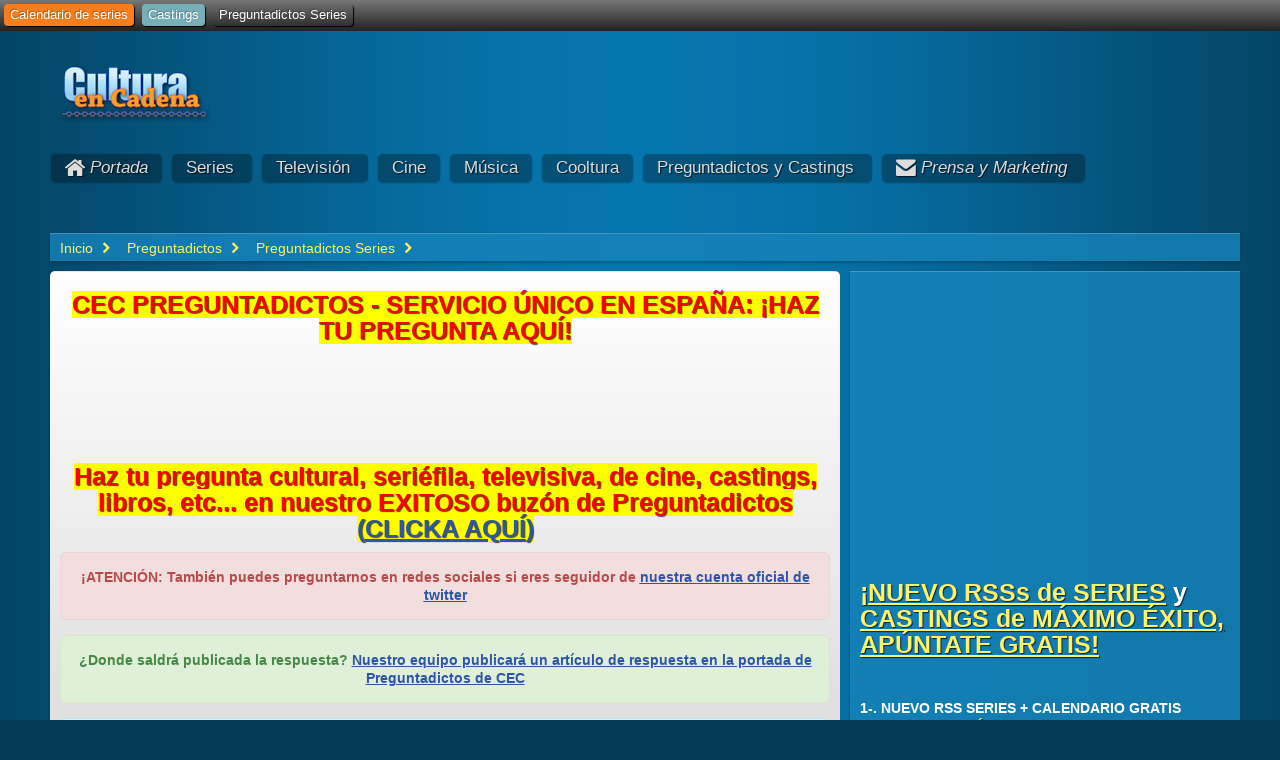

--- FILE ---
content_type: text/html; charset=utf-8
request_url: https://culturaencadena.com/preguntadictos-series/stargate-universe.html
body_size: 7940
content:
<!doctype html>
<html xml:lang="es-es" lang="es-es" >
<head><link rel="stylesheet" type="text/css" href="/plugins/editors/jckeditor/typography/typography.php"/>	
	<meta name="viewport" content="width=device-width, initial-scale=1.0" />
      <base href="https://culturaencadena.com/" />
  <meta http-equiv="content-type" content="text/html; charset=utf-8" />
  <meta name="keywords" content="CeC, cultura, series, cine, música, tv, libros, preguntas" />
  <meta name="og:url" content="https://culturaencadena.com/preguntadictos-series/stargate-universe.html" />
  <meta name="og:title" content="Stargate Universe" />
  <meta name="og:type" content="Article" />
  
  <title>CeC | Stargate Universe</title>
  <link href="/preguntadictos-series/stargate-universe.html?format=feed&amp;type=rss" rel="alternate" type="application/rss+xml" title="RSS 2.0" />
  <link href="/preguntadictos-series/stargate-universe.html?format=feed&amp;type=atom" rel="alternate" type="application/atom+xml" title="Atom 1.0" />
  <link href="/favicon.ico" rel="shortcut icon" type="image/vnd.microsoft.icon" />
  <link rel="stylesheet" href="/components/com_k2/css/k2.css" type="text/css" />
  <link rel="stylesheet" href="/plugins/content/xtypo/themes/default/style.css" type="text/css" />
  <link rel="stylesheet" href="https://culturaencadena.com/media/myjosctemplates/myjoomlapraise/css/css.css" type="text/css" />
  <link rel="stylesheet" href="/templates/rt_metropolis/roksprocket/layouts/lists/themes/default/lists.css" type="text/css" />
  <link rel="stylesheet" href="/libraries/gantry/css/grid-responsive.css" type="text/css" />
  <link rel="stylesheet" href="/templates/rt_metropolis/css-compiled/bootstrap.css" type="text/css" />
  <link rel="stylesheet" href="/templates/rt_metropolis/css-compiled/master-660722bcee586565b7dfbabd38ba1d72.css" type="text/css" />
  <link rel="stylesheet" href="/templates/rt_metropolis/css-compiled/mediaqueries.css" type="text/css" />
  <link rel="stylesheet" href="/templates/rt_metropolis/css-compiled/thirdparty-k2.css" type="text/css" />
  <link rel="stylesheet" href="/templates/rt_metropolis/css/rt_metropolis-custom.css" type="text/css" />
  <link rel="stylesheet" href="/templates/rt_metropolis/css-compiled/menu.css" type="text/css" />
  <style type="text/css">
#rt-logo {background: url(/images/new_cec_logo.png) 50% 0 no-repeat !important;}
#rt-logo {width: 150px;height: 60px;}

  </style>
  <script src="/templates/rt_metropolis/js/dfp.js" type="text/javascript"></script>
  <script src="/media/k2/assets/js/jquery-1.8.2.min.js" type="text/javascript"></script>
  <script src="/media/k2/assets/js/k2.noconflict.js" type="text/javascript"></script>
  <script src="/components/com_k2/js/k2.js" type="text/javascript"></script>
  <script src="/plugins/content/xtypo/assets/script.js" type="text/javascript"></script>
  <script src="/libraries/gantry/js/browser-engines.js" type="text/javascript"></script>
  <script src="/templates/rt_metropolis/js/rokmediaqueries.js" type="text/javascript"></script>
  <script src="/templates/rt_metropolis/roksprocket/layouts/lists/themes/default/lists.js" type="text/javascript"></script>
  <script src="/templates/rt_metropolis/js/jquery.jfontsizer.js" type="text/javascript"></script>
  <script src="/templates/rt_metropolis/js/jquery.cookiebar.js" type="text/javascript"></script>
  <script src="/templates/rt_metropolis/js/custom.js" type="text/javascript"></script>
  <script src="/modules/mod_roknavmenu/themes/default/js/rokmediaqueries.js" type="text/javascript"></script>
  <script src="/modules/mod_roknavmenu/themes/default/js/responsive.js" type="text/javascript"></script>
  <script src="/modules/mod_roknavmenu/themes/default/js/responsive-selectbox.js" type="text/javascript"></script>
  <script type="text/javascript">

			function jaGetSocialFeed() {
				var jaSocialFeedReq = new Request({method: 'get', url: 'https://culturaencadena.com//?jasocial_feed_cron=1'}).send();
			}
			do_nothing( function() {
				setTimeout('jaGetSocialFeed()', 1000);
			});
			
		do_nothing( function() {

			SqueezeBox.initialize({});
			SqueezeBox.assign($$('a.modal'), {
				parse: 'rel'
			});
		});var K2SitePath = '/';function do_nothing() { return; }
  </script>
  <link rel="canonical" href="https://culturaencadena.com/preguntadictos-series/stargate-universe.html" />
  <meta property="og:image" content="https://www.culturaencadena.com/images/cec-logo-600x600.png" />
		
<script type="text/javascript" src="//services.vlitag.com/adv1/?q=432a292659768d0929dead97727c0cea" defer="" async=""></script><script> var vitag = vitag || {};</script>
			
<meta name="follow_it-verification-code" content="lcDKj2PaMuTtMWQQnY9z"/>
<meta name="follow_it-verification-code" content="H9JbwGp9tBwqHtCKZljA"/>
<link href="https://plus.google.com/109393537017046801388" rel="publisher" />

<script>
  (function(i,s,o,g,r,a,m){i['GoogleAnalyticsObject']=r;i[r]=i[r]||function(){
  (i[r].q=i[r].q||[]).push(arguments)},i[r].l=1*new Date();a=s.createElement(o),
  m=s.getElementsByTagName(o)[0];a.async=1;a.src=g;m.parentNode.insertBefore(a,m)
  })(window,document,'script','//www.google-analytics.com/analytics.js','ga');

  ga('create', 'UA-30317831-1', 'culturaencadena.com');
  //ga('require', 'linkid', 'linkid.js');
  ga('send', 'pageview');

  var seconds = 0;
  var tcount = 0;

  function timedMsg() {
     if (seconds <= 3600) {
        setTimeout('seconds = seconds + 30; tcount = tcount + 1; timeOnSite(seconds,tcount);  timedMsg();',30000);
     }
  }

  function timeOnSite(seconds,tcount) {
    ga('send', 'event', 'TimeOnSite', 'Time', 'Over ' + seconds + ' seconds', tcount);
  }
 

  if (getCookie('_ga')) {
     timeOnSite(seconds,tcount)
     timedMsg();
  }


</script>
<script>
  window.teads_analytics = window.teads_analytics || {};
  window.teads_analytics.analytics_tag_id = "PUB_9359";
  window.teads_analytics.share = window.teads_analytics.share || function() {
    ;(window.teads_analytics.shared_data = window.teads_analytics.shared_data || []).push(arguments)
  };
</script>
<script async src="https://a.teads.tv/analytics/tag.js"></script>







	
<meta name="og:image" content="https://culturaencadena.com//images/stories/contenidooctubre2020/cec.png" />
<meta name="og:image" content="https://culturaencadena.com//images/stories/contenido2015/sgu.jpg" />
<meta name="og:image" content="https://culturaencadena.com//images/stories/contenidopchh/celeb.jpg" />
<meta name="og:image" content="https://culturaencadena.com//images/stories/contenidopchh/claqueta 2.jpg" />
<meta name="og:image" content="https://culturaencadena.com//images/stories/contenidohotrightnow/facetwit.jpg" />
</head>
<body itemscope itemtype="http://schema.org/WebPage"  class="logo-type-custom main-bg-blue blocks-default-overlay-dark font-family-metropolis font-size-is-default menu-type-dropdownmenu layout-mode-responsive col12 no-preview">
		<div class="rt-bg"><div class="rt-bg2">
		<div id="rt-topbar" class="visible-desktop visible-large">
		<div class="rt-grid-12 rt-alpha rt-omega">
    	           <div id="module-379-1771-0" class="rt-block rt-dark-block">
           	<div class="module-surround">
	           		                	<div class="module-content">
	                		<ul class = "menu top-menu" >
                    <li class="item268" >
                        <a  href="https://culturaencadena.com/calendarioseries-2024-2025/calendario.html"  >
                    <span class="menuitem">Calendario de series</span>
                </a>
                                </li>
                                <li class="item272" >
                        <a  href="/preguntadictos/castings-cursos-y-concursos.html"  >
                    <span class="menuitem">Castings</span>
                </a>
                                </li>
                                <li class="item477" >
                        <a  href="/preguntadictos/preguntadictos-series.html"  >
                    <span class="menuitem">Preguntadictos Series</span>
                </a>
                                </li>
                    </ul>	                	</div>
                	</div>
           </div>
	
</div>
		<div class="clear"></div>
	</div>		
					
	<div class="rt-container">
					
	    	    <div id="rt-drawer">
	        	        <div class="clear"></div>
	    </div>
	    	    	    <header id="rt-top-surround" class="rt-dark">
									<div id="rt-header">
				<div class="rt-grid-12 rt-alpha rt-omega">
    	           <div id="module-495-90-0" class="rt-block rt-dark-block">
           	<div class="module-surround">
	           		                	<div class="module-content">
	                		
<div class="logo-block">
<a id="rt-logo" href="/"></a>
</div>

	                	</div>
                	</div>
           </div>
	
</div>
				<div class="clear"></div>
			</div>
					</header>
						<div id="rt-showcase" class="rt-dark">
			<div class="rt-grid-12 rt-alpha rt-omega">
    	           <div id="module-655-1771-0" class="rt-block rt-dark-block  menu-block">
           	<div class="module-surround">
	           		                	<div class="module-content">
	                		<div class="gf-menu-device-container"></div>
<ul class="gf-menu l1 hidden-phone" id="">
                    <li class="item232" >
                        <span class="rt-arrow-pointer"></span>
                        <a class="item icon" href="/"  >

                                <i class="icon-home">Portada</i>                            </a>


             				<div class="dropdown-empty columns-1">
 				</div>              
                    </li>
                            <li class="item290 parent" >
                        <span class="rt-arrow-pointer"></span>
                        <a class="item" href="/articulos/series.html"  >

                                Series                                            </a>


            
                                    <div class="dropdown columns-1 ">
                                                <span class="rt-sub-pointer"></span>
                                                                        <div class="column col1" >
                            <ul class="l2">
                                                                                                                    <li class="item471" >
                        <a class="item" href="/articulos/series.html"  >

                                CEC Series                            </a>


                    </li>
                                                                                                                                                                <li class="item397" >
                        <a class="item" href="/calendarioseries-2024-2025/calendario.html"  >

                                Calendario de Series                             </a>


                    </li>
                                                                                                                                                                <li class="item398" >
                        <a class="item" href="/series/series-renovadas-2017-2018/series-renovadas-2017-2018-novedades-en-nuestro-listado-exclusivo-de-renovaciones-31569.html"  >

                                Renovadas                            </a>


                    </li>
                                                                                                                                                                <li class="item419" >
                        <a class="item" href="/series/series-canceladas-2023-2024/series-canceladas-2023-2024-31568.html"  >

                                Canceladas                            </a>


                    </li>
                                                                                                                                                                <li class="item474" >
                        <a class="item" href="/preguntadictos/preguntadictos-series.html"  >

                                Preguntar sobre series                            </a>


                    </li>
                                                                                                                                                                <li class="item314" >
                        <a class="item" href="/series/catalogo-de-series.html"  >

                                Catálogo                            </a>


                    </li>
                                                                                                        </ul>
                        </div>
                                            </div>

                                    </li>
                            <li class="item291 parent" >
                        <span class="rt-arrow-pointer"></span>
                        <a class="item" href="/articulos/tv.html"  >

                                Televisión                                            </a>


            
                                    <div class="dropdown columns-1 ">
                                                <span class="rt-sub-pointer"></span>
                                                                        <div class="column col1" >
                            <ul class="l2">
                                                                                                                    <li class="item483" >
                        <a class="item" href="https://www.culturaencadena.com/tv/noticias-tv.html"  >

                                Noticias TV                            </a>


                    </li>
                                                                                                                                                                <li class="item485" >
                        <a class="item" href="/"  >

                                Hoy en TV                            </a>


                    </li>
                                                                                                                                                                <li class="item486" >
                        <a class="item" href="/"  >

                                Equipo                            </a>


                    </li>
                                                                                                        </ul>
                        </div>
                                            </div>

                                    </li>
                            <li class="item307" >
                        <span class="rt-arrow-pointer"></span>
                        <a class="item" href="/articulos/cine.html"  >

                                Cine                            </a>


             				<div class="dropdown-empty columns-1">
 				</div>              
                    </li>
                            <li class="item308" >
                        <span class="rt-arrow-pointer"></span>
                        <a class="item" href="/articulos/musica.html"  >

                                Música                            </a>


             				<div class="dropdown-empty columns-1">
 				</div>              
                    </li>
                            <li class="item310" >
                        <span class="rt-arrow-pointer"></span>
                        <a class="item" href="/articulos/revista.html"  >

                                Cooltura                            </a>


             				<div class="dropdown-empty columns-1">
 				</div>              
                    </li>
                            <li class="item267 parent" >
                        <span class="rt-arrow-pointer"></span>
                        <a class="item" href="/articulos/preguntadictos.html"  >

                                Preguntadictos y Castings                                            </a>


            
                                    <div class="dropdown columns-1 ">
                                                <span class="rt-sub-pointer"></span>
                                                                        <div class="column col1" >
                            <ul class="l2">
                                                                                                                    <li class="item399" >
                        <a class="item" href="/preguntadictos/preguntadictos-series.html"  >

                                Series                            </a>


                    </li>
                                                                                                                                                                <li class="item417" >
                        <a class="item" href="/preguntas/preguntas-sobre-series.html"  >

                                Miniseries y Otras Series                            </a>


                    </li>
                                                                                                                                                                <li class="item422" >
                        <a class="item" href="/preguntas/preguntas-sobre-cine.html"  >

                                Cine                            </a>


                    </li>
                                                                                                                                                                <li class="item423" >
                        <a class="item" href="/preguntas/preguntas-sobre-musica.html"  >

                                Música                            </a>


                    </li>
                                                                                                                                                                <li class="item424" >
                        <a class="item" href="/preguntas/preguntas-sobre-escritura.html"  >

                                Libros                            </a>


                    </li>
                                                                                                                                                                <li class="item425" >
                        <a class="item" href="/preguntas/preguntas-sobre-tv.html"  >

                                TV                            </a>


                    </li>
                                                                                                                                                                <li class="item418" >
                        <a class="item" href="/preguntadictos/castings-cursos-y-concursos.html"  >

                                CEC Castings                            </a>


                    </li>
                                                                                                                                                                <li class="item469" >
                        <a class="item" href="/preguntadictos/partidos-televisados-canal-tv-y-horarios.html"  >

                                Fútbol                            </a>


                    </li>
                                                                                                        </ul>
                        </div>
                                            </div>

                                    </li>
                            <li class="item342 parent right" >
                        <span class="rt-arrow-pointer"></span>
                        <a class="item icon" href="/web/contactar-con-la-web.html"  >

                                <i class="icon-envelope-alt">Prensa y Marketing</i>                                            </a>


            
                                    <div class="dropdown columns-1 ">
                                                <span class="rt-sub-pointer"></span>
                                                                        <div class="column col1" >
                            <ul class="l2">
                                                                                                                    <li class="item343" >
                        <a class="item" href="/web/contacto-publicidad.html"  >

                                Publicidad                            </a>


                    </li>
                                                                                                                                                                <li class="item346" >
                        <a class="item" href="/web/contacto-prensa.html"  >

                                Prensa                            </a>


                    </li>
                                                                                                        </ul>
                        </div>
                                            </div>

                                    </li>
            </ul>	                	</div>
                	</div>
           </div>
	
</div>
			<div class="clear"></div>
		</div>
								<div class="rt-social-buttons">
														</div>
		
				<div id="wait-overlay"><div class="loader-wrapper"><div class="loader"></div></div></div>		
		<div id="rt-transition">			
			<div id="rt-mainbody-surround" class="rt-dark">
																<div id="rt-breadcrumbs">
					<div class="rt-grid-12 rt-alpha rt-omega">
    	           <div id="module-484-1771-0" class="rt-block rt-dark-block  breadcrumbs hidden-phone">
           	<div class="module-surround">
	           		                	<div class="module-content">
	                		
<div id="k2ModuleBox484" class="k2BreadcrumbsBlock  breadcrumbs hidden-phone">
	<a href="https://culturaencadena.com/">Inicio</a><span class="bcSeparator"> </span><span><a href="/articulos/preguntadictos.html"><span>Preguntadictos</span></a></span><span class="bcSeparator"> </span><span><a href="/preguntadictos/preguntadictos-series.html"><span>Preguntadictos Series</span></a></span></div>
	                	</div>
                	</div>
           </div>
	
</div>
					<div class="clear"></div>
				</div>
																
			    	          <div id="rt-main" class="mb8-sa4">
                    <div class="rt-grid-8">
                                                <div id="rt-content-top">
                            <div class="rt-grid-8 rt-alpha rt-omega">
    	           <div id="module-822-5201-0" class="rt-block rt-dark-block  box6 title3 rounded expandible">
           	<div class="module-surround">
	           		                	<div class="module-content">
	                		

<div class="custom box6 title3 rounded expandible"  >
	<h3 class="color-rojo" style="text-align: center;"><strong><span style="background-color: #ffff00;">CEC PREGUNTADICTOS - SERVICIO ÚNICO EN ESPAÑA: ¡HAZ TU PREGUNTA AQUÍ!</span></strong></h3>
<h3><span style="background-color: #ffff00;"><strong><img style="display: block; margin-left: auto; margin-right: auto;" class="lazyload" src="https://culturaencadena.com/cache/jalazyload/540x100.png" longdesc="https://culturaencadena.com/images/stories/contenidooctubre2020/cec.png" alt="" /></strong></span></h3>
<h3 class="color-rojo" style="text-align: center;"><span style="background-color: #ffff00;"><strong>Haz tu pregunta cultural, seriéfila, televisiva, de cine, castings, libros, etc...&nbsp;</strong><span style="background-color: #ffff00;"><span style="background-color: #ffff00;"><strong>en nuestro EXITOSO buzón de Preguntadictos <a href="/contactar/propuestas-culturales">(<span style="text-decoration: underline;">CLICKA AQUÍ</span>)</a></strong></span></span></span></h3>
<p class="error" style="text-align: center;"><strong>¡ATENCIÓN: También puedes preguntarnos en redes sociales si eres seguidor de <a href="https://twitter.com/culturaencadena?lang=es" target="_blank"><span style="text-decoration: underline;">nuestra cuenta oficial de twitter</span></a></strong></p>
<p class="success" style="text-align: center;"><strong>¿Donde saldrá publicada la respuesta?&nbsp;</strong><a href="/articulos/preguntadictos.html"><strong>Nuestro equipo publicará un artículo de respuesta en la portada de Preguntadictos de CEC</strong></a></p>
<p class="info" style="text-align: center;"><strong>¿Cuando tardará en salir publicada la respuesta?</strong><em><strong>&nbsp;</strong></em><strong>Al cabo de 2 días hábiles tras haberla formulado (en condiciones normales).</strong></p>
<p class="error" style="text-align: center;"><strong>Si quieres asegurarte una respuesta, envíanos tu dirección de email (opcional). Puede que tu pregunta ya haya sido respondido por nuestro equipo, o que dependa de un tercero (Canal de Televisión, distribuidora, etc...) En ese caso, te indicaremos por vía interna cómo se va gestionando tu petición.</strong></p>
<h2 style="text-align: center;"><span style="background-color: #ffff00;"><strong><span style="text-decoration: underline;"><span style="background-color: #ffff00;"><span style="background-color: #ffff00;"><a href="https://www.culturaencadena.com"><span style="background-color: #ffff00;">Culturaencadena.com</span></a></span></span></span><em>, </em>la web de referencia en España para resolver tus dudas culturales, televisivas y seriéfilas. ¡Bienvenid@s!</strong></span></h2></div>
	                	</div>
                	</div>
           </div>
	
</div>
                        </div>
                                                						<div class="rt-block component-block  main-overlay-light">
	                        <div id="rt-mainbody">
								<div class="component-content">
	                            	


<!-- Start K2 Category Layout -->


<input type="hidden" id="cse_category" name="cse_category" value="Stargate Universe"/>

<div id="k2Container" class="itemListView">

	
	
		<!-- Blocks for current category and subcategories -->
	<div class="itemListCategoriesBlock">

				<!-- Category block -->
		<div class="itemListCategory">

			
			
						<!-- Category title -->
			<h2>Stargate Universe</h2>
			
			
			<!-- K2 Plugins: K2CategoryDisplay -->
			
			<div class="clr"></div>
		</div>
		
		
	</div>
	


		<!-- Item list -->
	<div class="itemList">

				<!-- Leading items -->
		<div id="itemListLeading">
			
						
			<div class="itemContainer itemContainerLast" style="width:100.0%;">
				
<!-- Start K2 Item Layout -->
<div class="catItemView groupLeading catItemIsFeatured">

    <div class="catItemLinks">

		
		<!-- Item category name -->
	<div class="catItemCategory">
		<span>Publicado en</span>
		<a href="/series/final-abierto-o-cerrado.html">Final abierto o cerrado</a>
				
	</div>
	
	  	
	  
	<div class="clr"></div>
	
  </div>
  	<!-- Plugins: BeforeDisplay -->
	
	<!-- K2 Plugins: K2BeforeDisplay -->
	
	<div class="catItemHeader pacatItemHeader">
	  	  <!-- Item Image -->
	  <div class="pacatItemImageBlock-wrp">
		  <div class="catItemImageBlock pacatItemImageBlock">
			  <span class="catItemImage">
			    <a href="/preguntadictos-series/final-abierto-o-cerrado/series-con-final-abierto-o-cerrado-stargate-universe-star-trek-enterprise-y-mas-nuevo-servicio-gratuito-cec-series-ii-parte-24595.html" >
			    	<img class="pa-image lazyload" src="https://culturaencadena.com/cache/jalazyload/960x354.png" longdesc="https://culturaencadena.com/images/stories/contenido2015/sgu.jpg"  alt="" />
			    </a>
			  </span>
		  </div>
	  </div>
	  	

	  	  <!-- Date created -->
	  <span class="catItemDateCreated">
		Jueves, 12 Febrero 2015 04:35	  </span>
	  

	  	  <!-- Item title -->
	  <h3 class="catItemTitle">
			
	  				<a href="/preguntadictos-series/final-abierto-o-cerrado/series-con-final-abierto-o-cerrado-stargate-universe-star-trek-enterprise-y-mas-nuevo-servicio-gratuito-cec-series-ii-parte-24595.html">
	  		Series con final abierto o cerrado: Stargate Universe, Star Trek Enterprise y más. Nuevo servicio gratuito CEC SERIES (II parte).	  	</a>
	  	
	  		  </h3>
	  <p>Hola a todos, muchas gracias por todo lo que hacéis.
Quería preguntar por más series concretas para ver si me podíais dar vuestra opinión sobre ellas y, sobre todo, si tienen un final abierto o cerrado...... <a href="/preguntadictos-series/final-abierto-o-cerrado/series-con-final-abierto-o-cerrado-stargate-universe-star-trek-enterprise-y-mas-nuevo-servicio-gratuito-cec-series-ii-parte-24595.html">Seguir Leyendo</a></p>		
	  
	
  </div>
  <div class="clr"></div>
  
  <!-- Plugins: AfterDisplayTitle -->
  
  <!-- K2 Plugins: K2AfterDisplayTitle -->
  
	
  <div class="catItemBody">

	  <!-- Plugins: BeforeDisplayContent -->
	  
	  <!-- K2 Plugins: K2BeforeDisplayContent -->
	  
	  <div class="clr"></div>

	  <!-- Plugins: AfterDisplayContent -->
	  
	  <!-- K2 Plugins: K2AfterDisplayContent -->
	  
	  <div class="clr"></div>
  </div>

  
  
  <div class="clr"></div>

		<!-- Anchor link to comments below -->
	<div class="catItemCommentsLink">
					<!-- K2 Plugins: K2CommentsCounter -->
			<!-- START of joscomment --><!-- END of joscomment -->			</div>
		<div class="clr"></div>

	
  <!-- Plugins: AfterDisplay -->
  
  <!-- K2 Plugins: K2AfterDisplay -->
  
	<div class="clr"></div>
</div>
<!-- End K2 Item Layout -->
			</div>
						<div class="clr"></div>
						
						
			<div class="itemContainer itemContainerLast" style="width:100.0%;">
				
<!-- Start K2 Item Layout -->
<div class="catItemView groupLeading">

    <div class="catItemLinks">

		
		<!-- Item category name -->
	<div class="catItemCategory">
		<span>Publicado en</span>
		<a href="/preguntadictos-series/stargate-universe.html">Stargate Universe</a>
				
	</div>
	
	  	
	  
	<div class="clr"></div>
	
  </div>
  	<!-- Plugins: BeforeDisplay -->
	
	<!-- K2 Plugins: K2BeforeDisplay -->
	
	<div class="catItemHeader pacatItemHeader">
	  	  <!-- Item Image -->
	  <div class="pacatItemImageBlock-wrp">
		  <div class="catItemImageBlock pacatItemImageBlock">
			  <span class="catItemImage">
			    <a href="/preguntadictos-series/stargate-universe/cuantos-capitulos-y-temporadas-tiene-stargate-universe-20037.html" >
			    	<img class="pa-image" src="https://upload.wikimedia.org/wikipedia/commons/thumb/e/e4/SGUTVlogo.jpg/350px-SGUTVlogo.jpg" alt="English: stargate universe logo Français : Log..." />
			    </a>
			  </span>
		  </div>
	  </div>
	  	

	  	  <!-- Date created -->
	  <span class="catItemDateCreated">
		Jueves, 12 Febrero 2015 04:11	  </span>
	  

	  	  <!-- Item title -->
	  <h3 class="catItemTitle">
			
	  				<a href="/preguntadictos-series/stargate-universe/cuantos-capitulos-y-temporadas-tiene-stargate-universe-20037.html">
	  		¿Cuántos capítulos y temporadas tiene Stargate Universe?	  	</a>
	  	
	  		  </h3>
	  <p>Cuántas temporadas hya o son de stargate universe?
Pregunta formulada por neo en el buzón de la serie Stargate Universe, donde puedes preguntar cualquier cosa sobre la serie.... <a href="/preguntadictos-series/stargate-universe/cuantos-capitulos-y-temporadas-tiene-stargate-universe-20037.html">Seguir Leyendo</a></p>		
	  
	
  </div>
  <div class="clr"></div>
  
  <!-- Plugins: AfterDisplayTitle -->
  
  <!-- K2 Plugins: K2AfterDisplayTitle -->
  
	
  <div class="catItemBody">

	  <!-- Plugins: BeforeDisplayContent -->
	  
	  <!-- K2 Plugins: K2BeforeDisplayContent -->
	  
	  <div class="clr"></div>

	  <!-- Plugins: AfterDisplayContent -->
	  
	  <!-- K2 Plugins: K2AfterDisplayContent -->
	  
	  <div class="clr"></div>
  </div>

  
  
  <div class="clr"></div>

		<!-- Anchor link to comments below -->
	<div class="catItemCommentsLink">
					<!-- K2 Plugins: K2CommentsCounter -->
			<!-- START of joscomment --><!-- END of joscomment -->			</div>
		<div class="clr"></div>

	
  <!-- Plugins: AfterDisplay -->
  
  <!-- K2 Plugins: K2AfterDisplay -->
  
	<div class="clr"></div>
</div>
<!-- End K2 Item Layout -->
			</div>
						<div class="clr"></div>
									<div class="clr"></div>
		</div>
		
		
		
		
	</div>

	<!-- Pagination -->
		<div class="k2Pagination">
				<div class="clr"></div>
			</div>
	
	</div>
<!-- End K2 Category Layout -->

<!-- JoomlaWorks "K2" (v2.6.2) | Learn more about K2 at http://getk2.org -->


								</div>
	                        </div>
                            <div class="clear"></div>
						</div>
                                                                    </div>
                                <div class="rt-grid-4 ">
                <div id="rt-sidebar-a">
                    	           <div id="module-846-510-category" class="rt-block rt-dark-block">
           	<div class="module-surround">
	           		                	<div class="module-content">
	                		

<div class="custom"  >
	<h3><img class="lazyload" src="https://culturaencadena.com/cache/jalazyload/1200x900.png" longdesc="https://culturaencadena.com/images/stories/contenidopchh/celeb.jpg" alt="" /></h3>
<h3><strong><a href="https://seriesycalendario.substack.com/" target="_blank"><span style="text-decoration: underline;">¡NUEVO RSSs de SERIES</span></a> y <a href="https://culturaencadenacom.substack.com/?utm_source=substack&amp;utm_medium=web&amp;utm_campaign=profile_page" target="_blank"><span style="text-decoration: underline;">CASTINGS de MÁXIMO ÉXITO, APÚNTATE GRATIS!</span></a></strong></h3>
<hr />
<p><strong>1-. NUEVO RSS SERIES + CALENDARIO GRATIS <a href="https://seriesycalendario.substack.com/" target="_blank"><span style="text-decoration: underline;">CLICKANDO AQUÍ: Todas las Noticias y Fechas GRATIS en tu E-MAIL</span></a></strong></p>
<p><strong>Recibirás <a href="/articulos/series.html" target="_blank"><span style="text-decoration: underline;">TODA LA ACTUALIDAD SERIES</span></a> y TODAS las NUEVAS FECHAS que incorporemos a <a href="https://calendarioseries-2022.culturaencadena.com/calendario.html" target="_blank"><span style="text-decoration: underline;">nuestro calendario LÍDER EN GOOGLE y en INTERNET</span></a>, <span class="color-rojo">con Primicias y Exclusivas de nuestro equipo&nbsp;</span></strong></p>
<h3><strong>¡Apúntate <a href="https://seriesycalendario.substack.com/" target="_blank"><span style="text-decoration: underline;">GRATIS AQUÍ</span></a>!</strong></h3>
<h3><span style="text-decoration: underline;"><strong><img class="lazyload" src="https://culturaencadena.com/cache/jalazyload/1920x1238.png" longdesc="https://culturaencadena.com/images/stories/contenidopchh/claqueta 2.jpg" alt="" /></strong></span></h3>
<h3 style="text-align: center;"><a href="https://culturaencadenacom.substack.com/?utm_source=substack&amp;utm_medium=web&amp;utm_campaign=profile_page" target="_blank"><span style="text-decoration: underline;"><strong>2-. NUEVO RSS CASTINGS</strong></span></a></h3>
<p style="text-align: center;"><a href="https://culturaencadenacom.substack.com/?utm_source=substack&amp;utm_medium=web&amp;utm_campaign=profile_page" target="_blank"><span style="text-decoration: underline;"><strong>Servicio GRATIS de MÁXIMO ÉXITO: ¡Recibe los avisos de nuevos CASTING GRATIS en tu e-mail y no llegues tarde a las convocatorias!</strong></span></a></p>
<p class="color-rojo" style="text-align: center;"><strong>¿Tú también quieres estar entre los primeros en poder apuntarte a los mejores castings (y los más seguros)?</strong></p>
<p style="text-align: center;"><strong>Recibe GRATIS en tu e-mail los próximos avisos de CASTING&nbsp;apuntándote a nuestro&nbsp;<a href="https://culturaencadenacom.substack.com/?utm_source=substack&amp;utm_medium=web&amp;utm_campaign=profile_page" target="_blank"><span style="text-decoration: underline;">RSS CASTINGS GRATIS AQUÍ</span></a><a href="https://www.getrevue.co/profile/CASTINGS?utm_campaign=Issue&amp;utm_content=topprofilename&amp;utm_medium=email&amp;utm_source=Novedades+Castings%2C+Cursos+y+Concursos" target="_blank"><br /></a></strong></p>
<h2 class="color-rojo" style="text-align: center;"><strong>Y además... </strong></h2>
<p><strong><img class="lazyload" src="https://culturaencadena.com/cache/jalazyload/1200x900.png" longdesc="https://culturaencadena.com/images/stories/contenidohotrightnow/facetwit.jpg" alt="" /></strong></p>
<p style="text-align: center;"><strong><span style="text-decoration: underline;"><a href="https://twitter.com/culturaencadena?lang=es" target="_blank">CASTINGS EXCLUSIVOS</a>&nbsp;</span>siguiéndonos a través de nuestra cuenta oficial de&nbsp;TWITTER:&nbsp;<span style="text-decoration: underline;"><a href="https://twitter.com/culturaencadena?lang=es" target="_blank">¡CLICKA AQUÍ y síguenos!</a></span></strong></p>
<p style="text-align: center;"><strong><strong><a href="https://www.facebook.com/culturaencadenacom/" target="_blank"><span style="text-decoration: underline;">CASTINGS EXCLUSIVOS</span></a></strong><strong>&nbsp;siguiéndonos a través de nuestra cuenta oficial de&nbsp;FACEBOOK:&nbsp;</strong><a href="https://www.facebook.com/culturaencadenacom/" target="_blank"><span style="text-decoration: underline;"><strong>¡CLICKA AQUÍ y síguenos!</strong></span></a></strong></p></div>
	                	</div>
                	</div>
           </div>
	
                </div>
            </div>

                    <div class="clear"></div>
            </div>
           															</div>
		</div>
						<footer id="rt-footer-surround" class="rt-dark">
									<div id="rt-copyright">
				<div class="rt-grid-3 rt-alpha">
    	<div class="clear"></div>
	<div class="rt-block">
		culturaencadena.com - 2013 	</div>
	
</div>
<div class="rt-grid-7">
    	           <div id="module-412-801-0" class="rt-block rt-dark-block">
           	<div class="module-surround">
	           		                	<div class="module-content">
	                		
<ul class="menu">
<li class="item-111"><a href="/legal/aviso-legal.html" >Aviso Legal</a></li><li class="item-112"><a href="/legal/condiciones-de-servicio.html" >Condiciones de Servicio</a></li><li class="item-113"><a href="/legal/licencia-creative-commons.html" >Propiedad intelectual</a></li><li class="item-177"><a href="/web/dossier-de-publicidad.html" >Publicidad</a></li></ul>
	                	</div>
                	</div>
           </div>
	
</div>
<div class="rt-grid-2 rt-omega">
    	           <div id="module-435-13017-0" class="rt-block rt-dark-block">
           	<div class="module-surround">
	           		                	<div class="module-content">
	                		
<a rel="nofollow" href="https://monitor7.sucuri.net/verify.php?r=2d92bc7a0c28f95d3c3226194cc72ffa701c3e8027"><img src="http://www.culturaencadena.com/images/sucuribadge.png" /></a>
	                	</div>
                	</div>
           </div>
	
</div>
				<div class="clear"></div>
			</div>
					</footer>
			</div>
</div></div>
					
		
	<script type="text/javascript">jQuery.ajax({type: 'POST', data: 'option=com_hitscounter&task=gahits&url=%2Fpreguntadictos-series%2Fstargate-universe.html&title=Stargate+Universe&format=raw&76ed5035353648a86dfe5b21f488793c=1'});</script>
	
	<script type="text/javascript" src="/plugins/system/jalazyload/assets/lazyload/jquery.lazyload.min.js"></script>
<script type="text/javascript">
			function lazyloadinit() {
				jQuery("img.lazyload").lazyload({
					failure_limit : 80,
					threshold : 0,
					effect : "fadeIn",
					skip_invisible : true,
					load: function(){
						jQuery(this).removeClass("lazyload"); 
					},
					appear: function(){
						jQuery(this).attr("data-original", jQuery(this).attr("longdesc") || "").removeAttr("longdesc");
					}
				});
			}; 
			lazyloadinit();
			</script>

</body>
</html>


--- FILE ---
content_type: text/css
request_url: https://culturaencadena.com/media/myjosctemplates/myjoomlapraise/css/css.css
body_size: 2219
content:
/*styling the comment form */

h3#CommentFormTitle{
	margin-top:5px;
}
#Comments{
	margin-bottom:20px;
}
#joomlacommentform {
    text-align: left;
}


#joomlacommentform select.select {
	height: 22px;
	padding: 2px;
	margin: 0;
	vertical-align: top;
	border: 1px solid #CCC;
}


#joomlacommentform input#temail {
    width: 150px;
}
#joomlacommentform select.inputbox {
    width: 100px;
	height: 19px;
	padding: 1px;
	margin: 0 6px 0 0;
	font-size: 0.9em;

}
#joomlacommentform span#gravatar {
	font-size: 0.8em;
}
#joomlacommentform input#ttitle {
    width: 96%;
}
#joomlacommentform input#security_try {
    float: left;
    width: 100px;
}
#joomlacommentform textarea {
    height: 200px;
}

#joomlacommentform .textarea-closed {
	height: 40px;
}

#joomlacommentform input.button,
#joomlacommentform input.button:hover,
#joomlacommentform input.button:focus {
	height: auto;
}
div#captcha {
    float: left;
    padding: 2px 10px 0 5px;    
}

#CommentWrap {
    border-bottom: 1px dotted #cccccc;	
}

.CommentDetails #tcomment {
    margin-bottom:0px;
}

.ContactDetails, .SecurityDetails {
	float:left;
	width:180px;
}

.SecurityDetails {
	width:250px;
}

.SubmitComment {
    float:left;
	width:200px;
	padding-top: 25px;    
}

.SubmitComment input.btn {
	font-size:130%;
}

div#security {

}

#joomlacommentform div {
    margin: 2px;
}

.emoticon {
    padding: 2px 1px;
}

/* Menu */
div#comment ul {
    list-style-type: none;
    margin: 0;
    padding: 0;
}

.josc_clear {
    clear:both;
}

/* comment boxes */
#comment #Comments ul {
    list-style-type: none;
    list-style-position: outside;
    margin: 0px;
    padding: 0px;
}

#comment .comment_content {
    margin-bottom: 5px;
    text-align: justify;
	display: table;
}
#comment .comment_content p {
	margin-top: 0;
	padding-top: 0;
}

#comment #SearchResults ul li.post,
#Comments ul li.post {
    margin: 14px 0px;
    padding: 0px;
    background: #FFF;
}

#comment #SearchResults ul li.post div.postcontent,
#Comments ul li.post div.postcontent {
    color: #505367;
	padding: 5px;
}

#comment #SearchResults ul li.post span.comment_by {
    padding-left: 5px;
}
#SearchComments{
	padding:10px;
	border:1px solid #D9DADB;
	background-color:#FFF;
}

#Comments ul li.post div.postfooter {
    padding: 2px 5px;
    clear:both;
    color: #000000;
}
#Comments ul li.post div.postfooter span a {
    text-decoration: none;
    font-size:0.9em;
    margin-right: 5px;
    padding:2px 10px;
    font-weight:normal !important;
}
/* comment avatar */
div#comment img.avatar {
    float: left;
    padding: 2px;
    width:50px;
	margin: 5px 10px 10px 0;
	border:1px solid #C2C9CF;
	background-color:#FFF;
	-moz-box-shadow:0px 0px 1px #FFF;
	-webkit-box-shadow:0px 0px 1px #FFF;
	box-shadow:0px 0px 1px #FFF;
}

div#comment .username {
	font-weight: bold;
}

div#comment .username img.avatar {
	height:26px;
	width:auto;
	margin:0 5px 0 0;
}

div#comment a:hover img.avatar {
	border:1px solid #A4AAAF;
}

div#comment a:active img.avatar {
	position:relative;
	top:1px;
	-moz-box-shadow:0px 1px 1px #EEE;
	-webkit-box-shadow:0px 1px 1px #EEE;
	box-shadow:0px 1px 1px #EEE;
}
.comment_preview_container {
	background:#F9FBFE;
	border:1px solid #D9DADB;
	margin: 10px 0;
}
.comment_preview {
	padding: 4px 10px;
	text-align: left;
	font-size: 0.9em;
	cursor: pointer;
}

#comment .hide {
    color: #AAAAAA;
    display: inline;
}

#comment .postemoticon {
    vertical-align: middle;
    padding: 0;
    margin: 0;
}

#comment #joomlacommentform img {
    padding: 0;
    margin: 0;
    border: none;
}

#comment .postusertype {
    padding: 2px 2px 0 2px;
}

/* quote*/
#comment .quote,
#comment .code {
	margin: 8px 0;
}
#comment .genmed {
	color: #505367;
	text-align: left;
	padding-left: 6px;
	padding-bottom: 1px;
}
#comment .quotebody {
	color: #505367;
	border: 1px #CCCCCC solid;
	background: white;
	text-align: justify;
	padding: 6px;
    margin: 0 8px;
}

#comment div#CommentMenu {
    margin: 0 0 20px 0;
    padding: 0px;
    color: #AAA;
    font-weight: bold;
}

#comment div.josc_buttons {
    float: right;
}
#comment div#comments_info {
    float: left;
    padding-left: 5px;
}

#comment div#comments_info {
    float: left;
    padding-left: 5px;
}

#comment #SearchResults .postinfo,
#Comments .postinfo {
    float: right;
    font-size:0.9em;
    font-weight:normal;
    vertical-align:top;
}

#comment #SearchResults ul li.post div.posthead,
#Comments ul li.post div.posthead {
	padding: 10px 5px 0px 5px;
    color: #333;
    vertical-align: middle;
	overflow:hidden;
	border-top:1px dotted #CCCCCC;
}

.posthead{
	line-height:105%;
	font-family: "Helvetica Neue",helvetica,arial,sans-serif;
}

/*
#Comments ul li.post div.posthead  span.username {
    background: url(../images/person.gif) no-repeat 2px 1px;
    padding-left: 21px;
}
#Comments ul li.post div.posthead  a.username {
    color: #000;
    background: url(../images/person.gif) no-repeat 2px 1px;
    padding-left: 21px;
}
*/
#Comments ul li.post div.posthead span.postinfo .postnotify0 {
    background:url(../images/mail_back.gif) no-repeat  50% 50%;
    padding-left:16px;
    margin-right:2px;
}
#Comments ul li.post div.posthead span.postinfo .postnotify1{
    background: url(../images/mail_back.gif) no-repeat  50% 50%;
    padding-left:16px;
}
#Comments .postdate {
    height:20px;
    padding: 0 5px 0px 5px;
    float:right;
	visibility:visible;
}

/* Voting section */
#comment ul.voting {
    list-style: none;
    padding: 0;
    margin: 0px;
}
#comment ul.voting li {
    float: right;
    margin: 0px;
    padding: 0px;
    background: none;
}

#comment ul.voting li div{
	white-space: nowrap;
	float: left;
	text-decoration: none;
	cursor:pointer;
	margin-left:8px;
	font-size:18px;
	line-height:18px;
}


#comment .icon-thumbs-down:before, #comment .icon-thumbs-up:before {
	padding-right:5px;
}


/*website*/
#comment a.postwebsite:link,
#comment a.postwebsite:visited,
#comment a.postwebsite:hover {
    background: transparent url(../images/globe.gif) no-repeat scroll 50% 50%;
    padding: 0 0 0 17px;
    font-weight: normal;
    white-space: nowrap;
}

div#poweredby.small {
    text-align: center;
}

/* Navigation */
#comment #joscPageNav {
    text-align:center;
    padding: 2px;
}
#comment #joscPageNav #joscPageNavNoLink,
#comment #joscPageNav #joscPageNavLink {
    text-align:center;
}
#comment #joscPageNav span {
	color:#999;
	margin: 6px 0;	
}
#comment #joscPageNav a {
    text-decoration: none;
    color:#333;
}
#comment #joscPageNav a:hover,
#comment #joscPageNav a:focus {
	color:#333;
}

#JOSC_busypage {
    padding:4px 0 0 8px;
	float: right;
}

#JOSC_busy {
    padding-top:4px;
    float:right;
}
#joomlacommentform div.SubmitComment{
	text-align: right;
}
#joomlacommentform .button{
	padding:4px 20px;
	font-size:14px;
	-moz-box-shadow:none;
	-webkit-box-shadow:none;
	box-shadow:none;
	margin:10px 12px 10px 2px;
}
#joomlacommentform .button,
#Comments ul li.post div.postfooter span a,
#SearchComments .button {
	line-height:19px;
	padding:4px 14px;
}

#joomlacommentform .button:hover,
#Comments ul li.post div.postfooter span a:hover,
#SearchComments .button:hover,
#comment a.pagenav:hover{
	border:1px solid #777;
	text-decoration:none;
}

/* CSS3 */

#ubbcontainer label{
	width:96px;
}
div.emoticonseparator, .post .postinfo{
	display:none;
}
#joomlacommentform input#tname,
#joomlacommentform input#temail,
#joomlacommentform input#twebsite{
	width:94%;
	margin-right:10px;
}
#joomlacommentform select.inputbox#tnotify{
	width:99%;
	margin-top:5px;
	border: 1px solid #888;
	padding-right:3px;
}
.ContactName,.ContactEmail,.ContactWebsite{

}
.postwebsite,.postnotify0,.postnotify1{
	font-size:14px;
}
.post .postfooter {
	opacity: 0.6;
	filter: alpha(opacity=60);
}
.post:hover .postfooter, .postinfo {
	visibility: visible;
	transition: opacity 1s;	
	opacity: 1;
	filter: alpha(opacity=100);	
}

--- FILE ---
content_type: text/css
request_url: https://culturaencadena.com/templates/rt_metropolis/css-compiled/thirdparty-k2.css
body_size: 3207
content:
.itemView .fsizer a#fs_sml{padding-top:4px;height:12px;}.itemView .fsizer a#fs_med{padding-top:2px;height:14px;}.itemView .fsizer a#fs_lrg{padding-top:0px;height:16px;}.smallerFontSize{font-size:100%;line-height:inherit;}.normalFontSize{font-size:105%;line-height:135%;}.largerFontSize{font-size:120%;line-height:120%;}body #k2Container.latestView .k2FeedIcon{position:absolute;margin:10px 0 0 10px;padding:0;}body #k2Container.latestView .latestItemsCategory{background:none;margin:0;padding:0;border:5px solid transparent;}body #k2Container.latestView .latestItemsCategory img{background:none;margin:0;padding:0;border:0;max-width:100%;}body #k2Container.latestView .latestItemsCategory h2{font-family:'SourceSansProLight', Helvetica, Arial, sans-serif;font-size:2.2em;font-weight:normal;line-height:1.5em;margin:15px 0;margin:0 0 15px;padding:5px 15px;}body #k2Container.latestView .latestItemsCategory h2 a{padding:10px 0;color:#ffffff;}body #k2Container.latestView .latestItemsCategory h2:before{font-family:FontAwesome;content:"";margin-right:10px;font-size:0.85em;}body #k2Container.latestView .latestItemList{background:none;margin:0 0 20px 0;padding:0;border:5px solid transparent;}body #k2Container.latestView .latestItemList h2{display:block;font-family:'SourceSansProLight', Helvetica, Arial, sans-serif;font-size:1.8em;font-weight:normal;line-height:1.2em;margin:0 0 5px 0;}body #k2Container.latestView .latestItemList .latestItemDateCreated{display:block;font-size:0.9em;margin-bottom:10px;}body #k2Container.latestView .latestItemList .latestItemDateCreated:before{font-family:FontAwesome;content:"";}body #k2Container.latestView .latestItemList .latestItemBody{margin:0;padding:0;}body #k2Container.latestView .latestItemList .latestItemImageBlock{margin:0;padding:0;float:none;}body #k2Container.latestView .latestItemList .latestItemImage{background:none;margin:0;padding:0;}body #k2Container.latestView .latestItemList .latestItemImage img{background:none;margin:0 0 5px 0;padding:0;border:0;max-width:100%;width:100% !important;}body #k2Container.latestView .latestItemList .latestItemIntroText{margin:0;padding:0;}body #k2Container.latestView .latestItemList .latestItemCategory{font-size:0.9em;line-height:1.0em;border:0;}body #k2Container.latestView .latestItemList .latestItemCategory span{display:inline-block;font-size:1.0em;font-weight:normal;line-height:1.2em;padding:0;width:100px;}body #k2Container.latestView .latestItemList .latestItemCategory span:before{font-family:FontAwesome;content:"";margin-right:5px;}body #k2Container.latestView .latestItemList .latestItemCategory a{font-size:1.0em;}body #k2Container.latestView .latestItemList .latestItemTagsBlock{font-size:0.9em;line-height:1.0em;border:0;}body #k2Container.latestView .latestItemList .latestItemTagsBlock span{display:inline-block;font-size:1.0em;font-weight:normal;line-height:1.2em;padding:0;width:100px;}body #k2Container.latestView .latestItemList .latestItemTagsBlock span:before{font-family:FontAwesome;content:"";margin-right:5px;}body #k2Container.latestView .latestItemList .latestItemTagsBlock a{font-size:1.0em;}body #k2Container.latestView .latestItemList .latestItemLinks{margin:0 0 15px 0;}body #k2Container.latestView .latestItemList .latestItemReadMore{display:block;}body #k2Container.latestView .latestItemList .latestItemReadMore .k2ReadMore{display:inline-block;}body #k2Container.itemListView .k2FeedIcon{position:absolute;margin:10px 0 0 10px;padding:0;}body #k2Container.itemListView .itemListCategory{background:none;border:none;padding:0px;}body #k2Container.itemListView .itemListCategory img{background:none;margin:0;padding:0;border:0;max-width:100%;float:right;}body #k2Container.itemListView .itemListCategory h2{background:none repeat scroll 0 0 rgba(19,129,184,0.3);border-radius:5px;font-family:'SourceSansProLight', Helvetica, Arial, sans-serif;font-size:2.2em;font-weight:normal;line-height:1.5em;position:relative;margin:0 230px 15px 0;padding:5px 15px;}body #k2Container.itemListView .itemListCategory h2:before{font-family:FontAwesome;content:"";margin-right:10px;font-size:0.85em;}body #k2Container.itemListView .itemListCategory h2 a{color:#ffffff;}body #k2Container.itemListView .itemListCategoryDescription{background:none repeat scroll 0 0 rgba(0,0,0,0);margin:0;padding:0;border:5px solid transparent;color:white;text-shadow:0 1px 2px black;font-size:110%;}body #k2Container.itemListView .search-box{margin-left:10px;float:right;min-width:320px;margin-bottom:5px;}body #k2Container.itemListView .itemListSubCategories #toggleListSubCategories{float:right;margin-left:3px;cursor:hand;cursor:pointer;padding:0 20px;line-height:110%;font-family:'SourceSansProLight', Helvetica, Arial, sans-serif;background:none repeat scroll 0 0 rgba(0,0,0,0.3);color:#DDDDDD;border-radius:5px 5px 5px 5px;box-shadow:0 1px 2px rgba(0,0,0,0.3);}body #k2Container.itemListView .itemListSubCategories #itemListSubCategoriesContainer{display:none;}body #k2Container.itemListView .itemListSubCategories #toggleListSubCategories:hover{background:none repeat scroll 0 0 rgba(0,0,0,0.5);}body #k2Container.itemListView .itemListSubCategories .subCategory{white-space:nowrap;overflow:hidden;border:5px solid #459DC9;border-radius:5px 5px 5px 5px;margin:3px;box-shadow:0 2px 3px rgba(0,0,0,0.2);background:none;padding:0;}body #k2Container.itemListView .itemListSubCategories .subCategory img{background:none;margin:0;padding:0;border:0;max-width:100%;}body #k2Container.itemListView .itemListSubCategories .subCategory h2{font-family:'SourceSansProLight', Helvetica, Arial, sans-serif;font-size:2.2em;font-weight:normal;line-height:1.1em;margin:0 0 0px;padding:0px 15px;}body #k2Container.itemListView .itemListSubCategories .subCategory h2 a{padding:10px 0;color:#ffffff;}body #k2Container.itemListView .itemListSubCategories .subCategory h2:before{font-family:FontAwesome;content:"";margin-right:10px;font-size:0.85em;}body #k2Container.itemListView .itemListSubCategories .subCategory:hover{box-shadow:0 0 5px rgba(0,0,0,0.8);}body #k2Container.itemListView .itemList #itemListLeading .catItemView{background:none;margin:0;padding:0;border:5px solid transparent;}body #k2Container.itemListView .itemList #itemListLeading .catItemDateCreated{display:block;font-size:0.9em;margin:15px 0 0 0;}body #k2Container.itemListView .itemList #itemListLeading .catItemDateCreated:before{font-family:FontAwesome;content:"";}body #k2Container.itemListView .itemList #itemListLeading h3{font-family:'SourceSansProLight', Helvetica, Arial, sans-serif;font-size:1.5em;font-weight:normal;line-height:1.2em;padding:0 0 10px;border-bottom:1px solid rgba(0,0,0,0.2);}body #k2Container.itemListView .itemList #itemListLeading .catItemAuthor{display:block;font-size:0.9em;margin:0px;}body #k2Container.itemListView .itemList #itemListLeading .catItemAuthor:before{font-family:FontAwesome;content:"";}body #k2Container.itemListView .itemList #itemListLeading .catItemBody{margin:0;padding:0;}body #k2Container.itemListView .itemList #itemListLeading .catItemImageBlock{margin:0;padding:0;float:none;}body #k2Container.itemListView .itemList #itemListLeading .catItemIntroText{margin:0;padding:0;}body #k2Container.itemListView .itemList #itemListLeading .catItemLinks{margin:0;padding:0;}body #k2Container.itemListView .itemList #itemListLeading .catItemImage img{border:0;margin:10px 0 5px 0;padding:0;max-width:100%;}body #k2Container.itemListView .itemList #itemListLeading .catItemCategory{font-size:0.9em;line-height:1.0em;border:0;}body #k2Container.itemListView .itemList #itemListLeading .catItemCategory span{display:inline-block;font-size:1.0em;font-weight:normal;line-height:1.2em;padding:0;width:100px;}body #k2Container.itemListView .itemList #itemListLeading .catItemCategory span:before{font-family:FontAwesome;content:"";margin-right:5px;}body #k2Container.itemListView .itemList #itemListLeading .catItemCategory a{font-size:1.0em;}body #k2Container.itemListView .itemList #itemListLeading .catItemTagsBlock{font-size:0.9em;line-height:1.0em;border:0;}body #k2Container.itemListView .itemList #itemListLeading .catItemTagsBlock span{display:inline-block;font-size:1.0em;font-weight:normal;line-height:1.2em;padding:0;width:100px;}body #k2Container.itemListView .itemList #itemListLeading .catItemTagsBlock span:before{font-family:FontAwesome;content:"";margin-right:5px;}body #k2Container.itemListView .itemList #itemListLeading .catItemTagsBlock a{font-size:1.0em;}body #k2Container.itemListView .itemList #itemListLeading .catItemCommentsLink{font-size:0.9em;line-height:1.0em;border:0;margin:0;padding:0;display:block;}body #k2Container.itemListView .itemList #itemListLeading .catItemCommentsLink a{display:inline-block;font-size:1.0em;font-weight:normal;line-height:1.2em;padding:4px;}body #k2Container.itemListView .itemList #itemListLeading .catItemCommentsLink a:before{font-family:FontAwesome;content:"";margin-right:2px;}body #k2Container.itemListView .itemList #itemListLeading .catItemReadMore{display:block;margin:15px 0;}body #k2Container.itemListView .itemList #itemListLeading .catItemReadMore .k2ReadMore{display:inline-block;}body #k2Container.itemListView .itemList #itemListPrimary .catItemView{background:none;margin:0;padding:0;border:5px solid transparent;}body #k2Container.itemListView .itemList #itemListPrimary .catItemDateCreated{display:block;font-size:0.9em;margin:15px 0 0 0;}body #k2Container.itemListView .itemList #itemListPrimary .catItemDateCreated:before{font-family:FontAwesome;content:"";}body #k2Container.itemListView .itemList #itemListPrimary h3{font-family:'SourceSansProLight', Helvetica, Arial, sans-serif;font-size:2.0em;font-weight:normal;line-height:1.2em;margin:0;padding:0;}body #k2Container.itemListView .itemList #itemListPrimary .catItemAuthor{display:block;font-size:0.9em;margin:0px;}body #k2Container.itemListView .itemList #itemListPrimary .catItemAuthor:before{font-family:FontAwesome;content:"";}body #k2Container.itemListView .itemList #itemListPrimary .catItemBody{margin:0;padding:0;}body #k2Container.itemListView .itemList #itemListPrimary .catItemImageBlock{margin:0;padding:0;float:none;}body #k2Container.itemListView .itemList #itemListPrimary .catItemIntroText{margin:0;padding:0;}body #k2Container.itemListView .itemList #itemListPrimary .catItemLinks{margin:0;padding:0;}body #k2Container.itemListView .itemList #itemListPrimary .catItemImage img{border:0;margin:10px 0 5px 0;padding:0;max-width:100%;width:100% !important;}body #k2Container.itemListView .itemList #itemListPrimary .catItemCategory{font-size:0.9em;line-height:1.0em;border:0;}body #k2Container.itemListView .itemList #itemListPrimary .catItemCategory span{display:inline-block;font-size:1.0em;font-weight:normal;line-height:1.2em;padding:0;width:100px;}body #k2Container.itemListView .itemList #itemListPrimary .catItemCategory span:before{font-family:FontAwesome;content:"";margin-right:5px;}body #k2Container.itemListView .itemList #itemListPrimary .catItemCategory a{font-size:1.0em;}body #k2Container.itemListView .itemList #itemListPrimary .catItemTagsBlock{font-size:0.9em;line-height:1.0em;border:0;}body #k2Container.itemListView .itemList #itemListPrimary .catItemTagsBlock span{display:inline-block;font-size:1.0em;font-weight:normal;line-height:1.2em;padding:0;width:100px;}body #k2Container.itemListView .itemList #itemListPrimary .catItemTagsBlock span:before{font-family:FontAwesome;content:"";margin-right:5px;}body #k2Container.itemListView .itemList #itemListPrimary .catItemTagsBlock a{font-size:1.0em;}body #k2Container.itemListView .itemList #itemListPrimary .catItemCommentsLink{font-size:0.9em;line-height:1.0em;border:0;margin:0;padding:0;display:block;}body #k2Container.itemListView .itemList #itemListPrimary .catItemCommentsLink a{display:inline-block;font-size:1.0em;font-weight:normal;line-height:1.2em;padding:4px;}body #k2Container.itemListView .itemList #itemListPrimary .catItemCommentsLink a:before{font-family:FontAwesome;content:"";margin-right:2px;}body #k2Container.itemListView .itemList #itemListPrimary .catItemReadMore{display:block;margin:15px 0;}body #k2Container.itemListView .itemList #itemListPrimary .catItemReadMore .k2ReadMore{display:inline-block;}body #k2Container.itemListView .itemList #itemListSecondary .catItemView{background:none;margin:0;padding:0;border:5px solid transparent;}body #k2Container.itemListView .itemList #itemListSecondary .catItemDateCreated{display:block;font-size:0.9em;margin:15px 0 0 0;}body #k2Container.itemListView .itemList #itemListSecondary .catItemDateCreated:before{font-family:FontAwesome;content:"";}body #k2Container.itemListView .itemList #itemListSecondary h3{font-family:'SourceSansProLight', Helvetica, Arial, sans-serif;font-size:2.0em;font-weight:normal;line-height:1.2em;margin:0;padding:0;}body #k2Container.itemListView .itemList #itemListSecondary .catItemAuthor{display:block;font-size:0.9em;margin:0px;}body #k2Container.itemListView .itemList #itemListSecondary .catItemAuthor:before{font-family:FontAwesome;content:"";}body #k2Container.itemListView .itemList #itemListSecondary .catItemBody{margin:0;padding:0;}body #k2Container.itemListView .itemList #itemListSecondary .catItemImageBlock{margin:0;padding:0;float:none;}body #k2Container.itemListView .itemList #itemListSecondary .catItemIntroText{margin:0;padding:0;}body #k2Container.itemListView .itemList #itemListSecondary .catItemLinks{margin:0;padding:0;}body #k2Container.itemListView .itemList #itemListSecondary .catItemImage img{border:0;margin:10px 0 5px 0;padding:0;max-width:100%;width:100% !important;}body #k2Container.itemListView .itemList #itemListSecondary .catItemCategory{font-size:0.9em;line-height:1.0em;border:0;}body #k2Container.itemListView .itemList #itemListSecondary .catItemCategory span{display:inline-block;font-size:1.0em;font-weight:normal;line-height:1.2em;padding:0;width:100px;}body #k2Container.itemListView .itemList #itemListSecondary .catItemCategory span:before{font-family:FontAwesome;content:"";margin-right:5px;}body #k2Container.itemListView .itemList #itemListSecondary .catItemCategory a{font-size:1.0em;}body #k2Container.itemListView .itemList #itemListSecondary .catItemTagsBlock{font-size:0.9em;line-height:1.0em;border:0;}body #k2Container.itemListView .itemList #itemListSecondary .catItemTagsBlock span{display:inline-block;font-size:1.0em;font-weight:normal;line-height:1.2em;padding:0;width:100px;}body #k2Container.itemListView .itemList #itemListSecondary .catItemTagsBlock span:before{font-family:FontAwesome;content:"";margin-right:5px;}body #k2Container.itemListView .itemList #itemListSecondary .catItemTagsBlock a{font-size:1.0em;}body #k2Container.itemListView .itemList #itemListSecondary .catItemCommentsLink{font-size:0.9em;line-height:1.0em;border:0;margin:0;padding:0;display:block;}body #k2Container.itemListView .itemList #itemListSecondary .catItemCommentsLink a{display:inline-block;font-size:1.0em;font-weight:normal;line-height:1.2em;padding:4px;}body #k2Container.itemListView .itemList #itemListSecondary .catItemCommentsLink a:before{font-family:FontAwesome;content:"";margin-right:2px;}body #k2Container.itemListView .itemList #itemListSecondary .catItemReadMore{display:block;margin:15px 0;}body #k2Container.itemListView .itemList #itemListSecondary .catItemReadMore .k2ReadMore{display:inline-block;}body #k2Container.tagView .k2FeedIcon{position:absolute;margin:0;padding:0;right:15px;}body #k2Container.tagView .tagItemBody{margin:0;padding:0;}body #k2Container.tagView .tagItemView{background:none;margin:0;padding:0;border:5px solid transparent;}body #k2Container.tagView .tagItemView .tagItemDateCreated{display:block;font-size:0.9em;margin:0 0 5px 0;}body #k2Container.tagView .tagItemView .tagItemDateCreated:before{font-family:FontAwesome;content:"";}body #k2Container.tagView .tagItemView h2{font-family:'SourceSansProLight', Helvetica, Arial, sans-serif;font-size:2.0em;font-weight:normal;line-height:1.2em;margin:0;padding:0;}body #k2Container.tagView .tagItemView .tagItemImageBlock{margin:0;padding:0;float:none;}body #k2Container.tagView .tagItemView .tagItemImage{margin:0;}body #k2Container.tagView .tagItemView .tagItemImage img{border:0;margin:10px 0 5px 0;padding:0;max-width:100%;width:100% !important;}body #k2Container.tagView .tagItemView .tagItemCategory{font-size:0.9em;line-height:1.0em;border:0;}body #k2Container.tagView .tagItemView .tagItemCategory span{display:inline-block;font-size:1.0em;font-weight:normal;line-height:1.2em;padding:0;width:100px;}body #k2Container.tagView .tagItemView .tagItemCategory span:before{font-family:FontAwesome;content:"";margin-right:5px;}body #k2Container.tagView .tagItemView .tagItemCategory a{font-size:1.0em;}body #k2Container.tagView .tagItemView .tagItemReadMore{display:block;margin:15px 0;}body #k2Container.tagView .tagItemView .tagItemReadMore .k2ReadMore{display:inline-block;}body #k2Container.userView .k2FeedIcon{position:absolute;margin:0;padding:0;right:15px;}body #k2Container.userView .userBlock{background:none;margin:0 0 15px 0;padding:0;border:5px solid transparent;}body #k2Container.userView .userBlock h2{font-family:'SourceSansProLight', Helvetica, Arial, sans-serif;font-size:2.0em;font-weight:normal;line-height:1.2em;margin:0;padding:0;}body #k2Container.userView .userBlock img{background:none;border:none;margin-right:15px;}body #k2Container.userView .userItemList{background:none;margin:0;padding:0;border:5px solid transparent;}body #k2Container.userView .userItemList .userItemView{margin-bottom:25px;}body #k2Container.userView .userItemList .userItemDateCreated{display:block;font-size:0.9em;margin:0 0 5px 0;}body #k2Container.userView .userItemList .userItemDateCreated:before{font-family:FontAwesome;content:"";}body #k2Container.userView .userItemList h3{font-family:'SourceSansProLight', Helvetica, Arial, sans-serif;font-size:2.0em;font-weight:normal;line-height:1.2em;margin:0;padding:0;}body #k2Container.userView .userItemList .userItemImage{margin:0;}body #k2Container.userView .userItemList .userItemBody{margin:0;padding:0;}body #k2Container.userView .userItemList .userItemImageBlock{margin:0;padding:0;float:none;}body #k2Container.userView .userItemList .userItemIntroText{margin:0;padding:0;}body #k2Container.userView .userItemList .userItemLinks{margin:0;padding:0;}body #k2Container.userView .userItemList .userItemImage img{border:0;margin:5px 0;padding:0;max-width:100%;width:100% !important;}body #k2Container.userView .userItemList .userItemCategory{font-size:0.9em;line-height:1.0em;border:0;}body #k2Container.userView .userItemList .userItemCategory span{display:inline-block;font-size:1.0em;font-weight:normal;line-height:1.2em;padding:0;width:100px;}body #k2Container.userView .userItemList .userItemCategory span:before{font-family:FontAwesome;content:"";margin-right:5px;}body #k2Container.userView .userItemList .userItemCategory a{font-size:1.0em;}body #k2Container.userView .userItemList .userItemTagsBlock{font-size:0.9em;line-height:1.0em;border:0;}body #k2Container.userView .userItemList .userItemTagsBlock span{display:inline-block;font-size:1.0em;font-weight:normal;line-height:1.2em;padding:0;width:100px;}body #k2Container.userView .userItemList .userItemTagsBlock span:before{font-family:FontAwesome;content:"";margin-right:5px;}body #k2Container.userView .userItemList .userItemTagsBlock a{font-size:1.0em;}body #k2Container.userView .userItemList .userItemCommentsLink{font-size:0.9em;line-height:1.0em;border:0;margin:0;padding:0;display:block;}body #k2Container.userView .userItemList .userItemCommentsLink a{display:inline-block;font-size:1.0em;font-weight:normal;line-height:1.2em;padding:4px;}body #k2Container.userView .userItemList .userItemCommentsLink a:before{font-family:FontAwesome;content:"";margin-right:2px;}body #k2Container.userView .userItemList .userItemReadMore{display:block;margin:15px 0;}body #k2Container.userView .userItemList .userItemReadMore .k2ReadMore{display:inline-block;}body #k2Container.genericView .k2FeedIcon{position:absolute;margin:0;padding:0;right:15px;}body #k2Container.genericView .genericItemBody{margin:0;padding:0;}body #k2Container.genericView .genericItemView{background:none;margin:0;padding:0;border:5px solid transparent;}body #k2Container.genericView .genericItemView .genericItemDateCreated{display:block;font-size:0.9em;margin:0 0 5px 0;}body #k2Container.genericView .genericItemView .genericItemDateCreated:before{font-family:FontAwesome;content:"";}body #k2Container.genericView .genericItemView h2{font-family:'SourceSansProLight', Helvetica, Arial, sans-serif;font-size:2.0em;font-weight:normal;line-height:1.2em;margin:0;padding:0;}body #k2Container.genericView .genericItemView .genericItemImageBlock{margin:0;padding:0;float:none;}body #k2Container.genericView .genericItemView .genericItemImage{margin:0;}body #k2Container.genericView .genericItemView .genericItemImage img{border:0;margin:10px 0 5px 0;padding:0;max-width:100%;width:100% !important;}body #k2Container.genericView .genericItemView .genericItemCategory{font-size:0.9em;line-height:1.0em;border:0;}body #k2Container.genericView .genericItemView .genericItemCategory span{display:inline-block;font-size:1.0em;font-weight:normal;line-height:1.2em;padding:0;width:100px;}body #k2Container.genericView .genericItemView .genericItemCategory span:before{font-family:FontAwesome;content:"";margin-right:5px;}body #k2Container.genericView .genericItemView .genericItemCategory a{font-size:1.0em;}body #k2Container.genericView .genericItemView .genericItemReadMore{display:block;margin:15px 0;}body #k2Container.genericView .genericItemView .genericItemReadMore .k2ReadMore{display:inline-block;}body #k2Container.itemView{background:none;margin:0;padding:0;border:5px solid transparent;}body #k2Container.itemView .itemTitle{margin-top:5px;}body #k2Container.itemView .itemDateCreated{display:block;font-size:0.9em;margin:0;}body #k2Container.itemView .itemDateCreated:before{font-family:FontAwesome;content:"";}body #k2Container.itemView h2{font-family:'SourceSansProLight', Helvetica, Arial, sans-serif;font-size:2.5em;font-weight:normal;line-height:1em;margin:0;padding:0;}body #k2Container.itemView .itemAuthor{display:block;font-size:0.9em;margin:10px 0 0;}body #k2Container.itemView .itemAuthor:before{font-family:FontAwesome;content:"";}body #k2Container.itemView .itemSocialSharing{border-top:1px dotted #CCCCCC;border-bottom:1px dotted #CCCCCC;margin-bottom:10px;}body #k2Container.itemView .itemToolbar .clr,body #k2Container.itemView .itemRatingBlock .clr{display:none;}body #k2Container.itemView .itemToolbar{background:none;margin:0 0;padding:0;border:0;}body #k2Container.itemView .itemToolbar ul{text-align:left;}body #k2Container.itemView .itemToolbar ul li{margin:0;padding:0 10px 0 0;border:0;}body #k2Container.itemView .itemToolbar .itemTextResizerTitle{text-transform:capitalize;}body #k2Container.itemView .itemToolbar .itemTextResizerTitle:before{font-family:FontAwesome;content:"";margin-right:4px;}body #k2Container.itemView .itemToolbar .itemPrintLink:before{font-family:FontAwesome;content:"";margin-right:2px;}body #k2Container.itemView .itemToolbar .itemEmailLink:before{font-family:FontAwesome;content:"";margin-right:2px;}body #k2Container.itemView .itemToolbar .itemCommentsLink:before{font-family:FontAwesome;content:"";margin-right:2px;}body #k2Container.itemView .itemToolbar a#fontDecrease img{display:none;background:none;}body #k2Container.itemView .itemToolbar a#fontDecrease:after{font-family:FontAwesome;content:"";margin:0 2px;}body #k2Container.itemView .itemToolbar a#fontIncrease img{display:none;background:none;}body #k2Container.itemView .itemToolbar a#fontIncrease:after{font-family:FontAwesome;content:"";margin:0 2px;}body #k2Container.itemView .itemRatingBlock{margin:10px 0;padding:0;border:0;width:50%;float:left;}body #k2Container.itemView .itemRatingBlock .itemRatingList,body #k2Container.itemView .itemRatingBlock .itemRatingList a:hover,body #k2Container.itemView .itemRatingBlock .itemRatingList .itemCurrentRating{background-image:url(../images/main/k2-transparent-star.png);}body #k2Container.itemView .itemBody{margin:0;padding:0;clear:both;}body #k2Container.itemView .itemImageBlock{margin:0;padding:0;float:none;}body #k2Container.itemView .itemImage{margin:0;}body #k2Container.itemView .itemImage a.modal{position:inherit;margin:0;border:0;}body #k2Container.itemView .itemImage img{border:0;margin:10px 0 15px 0;padding:0;max-width:100%;width:100% !important;}body #k2Container.itemView .itemContentFooter{font-size:0.9em;line-height:1.0em;border:0;}body #k2Container.itemView .itemLinks{margin:0 0 15px 0;}body #k2Container.itemView .itemCategory{font-size:0.9em;border:0;}body #k2Container.itemView .itemCategory span{display:inline-block;font-size:1.0em;font-weight:normal;line-height:1.2em;padding:0;}body #k2Container.itemView .itemCategory span:before{font-family:FontAwesome;content:"";margin-right:5px;}body #k2Container.itemView .itemCategory a{font-size:1.0em;}body #k2Container.itemView .itemTagsBlock{font-size:0.9em;line-height:1.0em;border:0;}body #k2Container.itemView .itemTagsBlock span{display:inline-block;font-size:1.0em;font-weight:normal;line-height:1.2em;padding:0;width:100px;}body #k2Container.itemView .itemTagsBlock span:before{font-family:FontAwesome;content:"";margin-right:5px;}body #k2Container.itemView .itemTagsBlock a{font-size:1.0em;}body #k2Container.itemView .itemAuthorBlock{border-top:1px dotted #cccccc;border-bottom:1px dotted #cccccc;border-right:none;border-left:none;background:none;margin:0 0 15px 0;padding:0;padding:5px 0px;}body #k2Container.itemView .itemAuthorBlock h3{font-family:'SourceSansProLight', Helvetica, Arial, sans-serif;font-size:2.0em;font-weight:normal;line-height:1.5em;margin:0;padding:0;}body #k2Container.itemView .itemAuthorBlock img.itemAuthorAvatar{margin:0px 0px 10px 10px;float:right;height:80px;}body #k2Container.itemView .itemAuthorLatest h3{font-family:'SourceSansProLight', Helvetica, Arial, sans-serif;font-size:2.0em;font-weight:normal;line-height:1.5em;margin:0;padding:0;}body #k2Container.itemView .itemAuthorLatest ul li a{font-size:1.0em;line-height:1.5em;}body #k2Container.itemView .itemAuthorLatest .even{background:none;border:0;}body #k2Container.itemView .itemAuthorLatest .odd{background:none;border:0;}body #k2Container.itemView .itemRelated h3{font-family:'SourceSansProLight', Helvetica, Arial, sans-serif;font-size:2.0em;font-weight:normal;line-height:1.5em;margin:0;padding:0;}body #k2Container.itemView .itemRelated ul li a{font-size:1.0em;line-height:1.5em;}body #k2Container.itemView .itemRelated .even{background:none;border:0;}body #k2Container.itemView .itemRelated .odd{background:none;border:0;}body #k2Container.itemView .itemNavigation{background:none;margin:0 0 25px 0;padding:0;border:0;}body #k2Container.itemView .itemComments{clear:both;background:none;margin:0;padding:0;border:0;}body #k2Container.itemView .itemComments h3{font-family:'SourceSansProLight', Helvetica, Arial, sans-serif;font-size:2.0em;font-weight:normal;line-height:1.5em;margin:0;padding:0;}body #k2Container.itemView .itemComments h3:before{font-family:FontAwesome;content:"";margin-right:10px;}body #k2Container.itemView .itemComments .itemCommentsFormNotes{border:0;margin:5px 0;}body #k2Container.itemView .itemComments textarea{padding:5px;width:96%;}body #k2Container.itemView .itemComments input.inputbox{padding:5px;width:50%;}body #k2Container.itemView .itemComments #submitCommentButton{display:block;padding:10px 15px 10px;margin:15px 0;}body #k2Container.itemView .itemComments #formLog{margin:15px 0;padding:0;}body #k2Container.itemView .itemComments .even{background:none;}body #k2Container.itemView .itemComments .odd{background:none;}body #k2Container.itemView .itemComments .itemCommentsCounter:before{font-family:FontAwesome;content:"";margin-right:5px;}body #k2Container.itemView .itemComments ul.itemCommentsList li{padding:10px 0;}body #k2Container.itemView .itemComments ul.itemCommentsList li a{text-decoration:none;}body #k2Container.itemView .itemComments ul.itemCommentsList li img{padding:0;margin:0 10px 15px 0;border:0;}body #k2Container.itemView .itemComments ul.itemCommentsList li p{margin:0;}body #k2Container.itemView .itemComments ul.itemCommentsList li .commentDate{font-size:1.0em;}body #k2Container.itemView .itemComments ul.itemCommentsList li .commentAuthorName{font-size:1.0em;}body #k2Container.itemView .itemComments ul.itemCommentsList li .commentAuthorName a{font-size:1.0em;}body .k2CalendarBlock{height:100%;}body .k2CalendarBlock table.calendar{background:none;margin:0;width:100%;}body .k2CalendarBlock table.calendar tr td{background:rgba(0,0,0,0.1) !important;border:1px solid rgba(0,0,0,0.2);}body .k2CalendarBlock table.calendar tr .calendarNavMonthPrev,body .k2CalendarBlock table.calendar tr .calendarNavMonthNext{text-align:center;}body .k2CalendarBlock table.calendar tr td.calendarDateLinked a{background:rgba(0,0,0,0.2);}body .k2CalendarBlock table.calendar tr td.calendarDateLinked a:hover{background:rgba(0,0,0,0.3);}body .k2LatestCommentsBlock ul{list-style-type:none;margin-left:0;padding-left:0;}body .k2LatestCommentsBlock ul li{padding:5px 0;}body .k2LatestCommentsBlock ul a{font-size:1.0em;}body .k2LatestCommentsBlock ul .even{background:none;}body .k2LatestCommentsBlock ul .odd{background:none;}body .k2LatestCommentsBlock ul img{padding:0;margin:0 10px 15px 0;border:0;}body .k2LatestCommentsBlock ul .lcComment{display:block;}body .k2LatestCommentsBlock ul .lcUsername{font-size:0.9em;}body .k2LatestCommentsBlock ul .lcCommentDate{font-size:0.9em;}body #k2Container .latestItemDateCreated,body #k2Container .latestItemCategory span,body #k2Container .latestItemTagsBlock span,body #k2Container .catItemDateCreated,body #k2Container .catItemAuthor,body #k2Container .catItemCategory span,body #k2Container .catItemTagsBlock span,body #k2Container .tagItemDateCreated,body #k2Container .tagItemCategory span,body #k2Container .userItemDateCreated,body #k2Container .userItemCategory span,body #k2Container .userItemTagsBlock span,body #k2Container .itemDateCreated,body #k2Container .itemAuthor,body #k2Container .itemTextResizerTitle,body #k2Container .itemRatingBlock,body #k2Container .itemRatingBlock span,body #k2Container .itemContentFooter,body #k2Container .itemCategory span,body #k2Container .itemTagsBlock span,body #k2Container .genericItemHeader span,body #k2Container .genericItemCategory span{color:rgba(0,0,0,0.5);}body #k2Container .k2ReadMore:hover,body #k2Container #submitCommentButton:hover{background:#000000;color:#ffffff;}body #k2Container ul li.even,body #k2Container ul li.odd,body .k2LatestCommentsBlock ul li.even,body .k2LatestCommentsBlock ul li.odd{border-bottom:1px dotted rgba(0,0,0,0.5);}body #k2Container .k2ReadMore,body #k2Container #submitCommentButton{color:#000000;background-color:rgba(0,0,0,0.1);border:1px solid rgba(0,0,0,0.4);box-shadow:0 1px 2px rgba(0,0,0,0.4);border-radius:15px;display:inline-block;font-size:0.9em;line-height:1.7em;padding:3px 15px;}body #k2Container .k2ReadMore:hover,body #k2Container .k2ReadMore.active,body #k2Container #submitCommentButton:hover,body #k2Container #submitCommentButton.active{background:#ffffff;color:#000000 !important;}body .k2TagCloudBlock.box3,body .k2LatestCommentsBlock.box3{background:none;box-shadow:none;}body .k2CalendarBlock table.calendar tr td.calendarToday{color:#000000;}

--- FILE ---
content_type: application/javascript; charset=utf-8
request_url: https://fundingchoicesmessages.google.com/f/AGSKWxVjsRsptZOXHQ5uS1sRIKr3-K-LgFkr2Oaqh5HFrcBb--8J_6wIwDj1eI7qTkLUAeNRJSAhxjF7lwnUKGgCFJB9ui2v28_hSIz9Feyr-egKAZaWgA_XmhmoaC4JrFNA40kIg0NL2w==?fccs=W251bGwsbnVsbCxudWxsLG51bGwsbnVsbCxudWxsLFsxNzY5MDAxNTk2LDUwMjAwMDAwMF0sbnVsbCxudWxsLG51bGwsW251bGwsWzcsNl0sbnVsbCxudWxsLG51bGwsbnVsbCxudWxsLG51bGwsbnVsbCxudWxsLG51bGwsMV0sImh0dHBzOi8vY3VsdHVyYWVuY2FkZW5hLmNvbS9wcmVndW50YWRpY3Rvcy1zZXJpZXMvc3RhcmdhdGUtdW5pdmVyc2UuaHRtbCIsbnVsbCxbWzgsIjlvRUJSLTVtcXFvIl0sWzksImVuLVVTIl0sWzE5LCIxIl0sWzE3LCJbMF0iXSxbMjQsIiJdLFsyOSwiZmFsc2UiXV1d
body_size: 117
content:
if (typeof __googlefc.fcKernelManager.run === 'function') {"use strict";this.default_ContributorServingResponseClientJs=this.default_ContributorServingResponseClientJs||{};(function(_){var window=this;
try{
var qp=function(a){this.A=_.t(a)};_.u(qp,_.J);var rp=function(a){this.A=_.t(a)};_.u(rp,_.J);rp.prototype.getWhitelistStatus=function(){return _.F(this,2)};var sp=function(a){this.A=_.t(a)};_.u(sp,_.J);var tp=_.ed(sp),up=function(a,b,c){this.B=a;this.j=_.A(b,qp,1);this.l=_.A(b,_.Pk,3);this.F=_.A(b,rp,4);a=this.B.location.hostname;this.D=_.Fg(this.j,2)&&_.O(this.j,2)!==""?_.O(this.j,2):a;a=new _.Qg(_.Qk(this.l));this.C=new _.dh(_.q.document,this.D,a);this.console=null;this.o=new _.mp(this.B,c,a)};
up.prototype.run=function(){if(_.O(this.j,3)){var a=this.C,b=_.O(this.j,3),c=_.fh(a),d=new _.Wg;b=_.hg(d,1,b);c=_.C(c,1,b);_.jh(a,c)}else _.gh(this.C,"FCNEC");_.op(this.o,_.A(this.l,_.De,1),this.l.getDefaultConsentRevocationText(),this.l.getDefaultConsentRevocationCloseText(),this.l.getDefaultConsentRevocationAttestationText(),this.D);_.pp(this.o,_.F(this.F,1),this.F.getWhitelistStatus());var e;a=(e=this.B.googlefc)==null?void 0:e.__executeManualDeployment;a!==void 0&&typeof a==="function"&&_.To(this.o.G,
"manualDeploymentApi")};var vp=function(){};vp.prototype.run=function(a,b,c){var d;return _.v(function(e){d=tp(b);(new up(a,d,c)).run();return e.return({})})};_.Tk(7,new vp);
}catch(e){_._DumpException(e)}
}).call(this,this.default_ContributorServingResponseClientJs);
// Google Inc.

//# sourceURL=/_/mss/boq-content-ads-contributor/_/js/k=boq-content-ads-contributor.ContributorServingResponseClientJs.en_US.9oEBR-5mqqo.es5.O/d=1/exm=ad_blocking_detection_executable,kernel_loader,loader_js_executable/ed=1/rs=AJlcJMwtVrnwsvCgvFVyuqXAo8GMo9641A/m=cookie_refresh_executable
__googlefc.fcKernelManager.run('\x5b\x5b\x5b7,\x22\x5b\x5bnull,\\\x22culturaencadena.com\\\x22,\\\x22AKsRol_YBMU6VVDDlPbKU1xRrADg0kjrbBDbgTcVp6fjckL-FsCnUKtFb5S1jTqOnZkqa42E8V_YJUi4KxpTMsCTt23bDFAdDn1J8lDINcr7P5LcMl-sPD2ZlgjUEevNS88tOmNYPZ4kQ9YN12R4jhhbNekLuJk7dw\\\\u003d\\\\u003d\\\x22\x5d,null,\x5b\x5bnull,null,null,\\\x22https:\/\/fundingchoicesmessages.google.com\/f\/AGSKWxUVKkdMKZBx-9Lyts51RK2o8-M0gRA-ccUVzGLNBeeRMdowEbyE75sUuVY1hGqN6qKRUtw5xySFkmd3hDtIapdpqdnWZQDLf_8ST1KRBDYX81wbd8Gl881lmk4gl7-ziSwfRLlgiQ\\\\u003d\\\\u003d\\\x22\x5d,null,null,\x5bnull,null,null,\\\x22https:\/\/fundingchoicesmessages.google.com\/el\/AGSKWxVlpSsZsXH6KOmZJj7RpLXFcbJo8WjH3FfNPM1ThMD0P1-W3HTocGSXlLRZtJgZnx4OtXK0PQlIGPa__arqUZnjHh0leLx4hS6lcukUVQqLuWVi73yXoCSdrGUnGTouNIA9ftGU4A\\\\u003d\\\\u003d\\\x22\x5d,null,\x5bnull,\x5b7,6\x5d,null,null,null,null,null,null,null,null,null,1\x5d\x5d,\x5b3,1\x5d\x5d\x22\x5d\x5d,\x5bnull,null,null,\x22https:\/\/fundingchoicesmessages.google.com\/f\/AGSKWxVjY-ZvyDjas-dyrmEo5pVzew5ev3XGRKsTsbXgf6rokpPLz8d_z9GYAT_2D4l3VuN6L4gEpTfjsGjhq7_QU61MZtwFRqoEr1DJ6se6h-EbSR7o-AFgx0Zs-f9EEXF5b-sQGSz7ow\\u003d\\u003d\x22\x5d\x5d');}

--- FILE ---
content_type: application/javascript; charset=utf-8
request_url: https://fundingchoicesmessages.google.com/f/AGSKWxV9R_uHDPI7QU6pLOSeFGdIRAXytwNRCIJ_3hagWasl_aS60NkIS_xy8qs4Cw9l0p1zwN1qTz0hTWGSDHSMOSwXnasG9mjZVuou4-en1AbL8sKwGajPg6CYSz9K-KFTzJpOXYZ8n-dajfrL3JSzYRDipSbVakbBrEj-P25RL3p23_6akyyoeiPYeI3r/_/ad_generator./ad_refresher./exbl.js?/spcjs_min./bannermvt.
body_size: -1293
content:
window['543ce93d-3f85-4560-ba50-8f03c318ebb5'] = true;

--- FILE ---
content_type: text/javascript
request_url: https://culturaencadena.com/templates/rt_metropolis/js/jquery.jfontsizer.js
body_size: 876
content:
/*
 * 
 * jFontSizer Plugin
 * Written by fluidByte - http://www.fluidbyte.net
 * 
 * 
 */

jQuery.fn.jfontsizer = function(o) {

	// Cookie functions
	function setCookie(c_name,value,expiredays){
	var exdate=new Date();
	exdate.setDate(exdate.getDate()+expiredays);
	document.cookie=c_name+ "=" +escape(value)+
	((expiredays==null) ? "" : ";expires="+exdate.toGMTString());
	}
	
	function getCookie(c_name){
	if (document.cookie.length>0){
	  c_start=document.cookie.indexOf(c_name + "=");
	  if (c_start!=-1){
	    c_start=c_start + c_name.length+1;
	    c_end=document.cookie.indexOf(";",c_start);
	    if (c_end==-1) c_end=document.cookie.length;
	    return unescape(document.cookie.substring(c_start,c_end));
	    }
	  }
	return "";
	}

    
	// Defaults
	var o = jQuery.extend( {
		applyTo: 'body',
		changesmall: '',
		changenormal: '',		
		changelarge: '',
		expire: 30
	},o);
	
	var s = '';
	var m = '';
	var l = '';
	
	// Current
	var c = 'fs_med';
	
	// Check cookie  
	if (getCookie('fsizer') != "") {
		var c = getCookie('fsizer');
		switch (c) {
			case 'fs_sml':
				s = 'fsactive';
			$K2(o.applyTo).removeClass('largerFontSize normalFontSize').addClass('smallerFontSize');
				break;
			case 'fs_med':
				m = 'fsactive';
			$K2(o.applyTo).removeClass('largerFontSize smallerFontSize').addClass('normalFontSize');
				break;
			case 'fs_lrg':
				l = 'fsactive';
			$K2(o.applyTo).removeClass('smallerFontSize normalFontSize').addClass('largerFontSize');
				break;
		}
	}
	else {
		m = "fsactive";
	}
	
	// Create font-chooser box

	$K2(this).html('<span class="fsizer"><a id="fs_sml" class="'+s+'">A</a><a id="fs_med" class="'+m+'">A</a><a id="fs_lrg" class="'+l+'">A</a></span>');
	
	
	$K2('.fsizer a').click(function(){
	
		var t = $K2(this).attr('id');
		
		setCookie('fsizer',t,o.expire);
		
		$K2('.fsizer a').removeClass('fsactive');
		$K2(this).addClass('fsactive');
		
		var f = $K2(o.applyTo).css('font-size');	
		
		switch(t){
			case 'fs_sml':
				$K2(o.applyTo).removeClass('largerFontSize normalFontSize').addClass('smallerFontSize');
				break;
			case 'fs_med':
				$K2(o.applyTo).removeClass('largerFontSize smallerFontSize').addClass('normalFontSize');;
				break;
			case 'fs_lrg':
				$K2(o.applyTo).removeClass('smallerFontSize normalFontSize').addClass('largerFontSize');
				break;
		}	
		
		$K2(window).trigger('resize');
	});
};